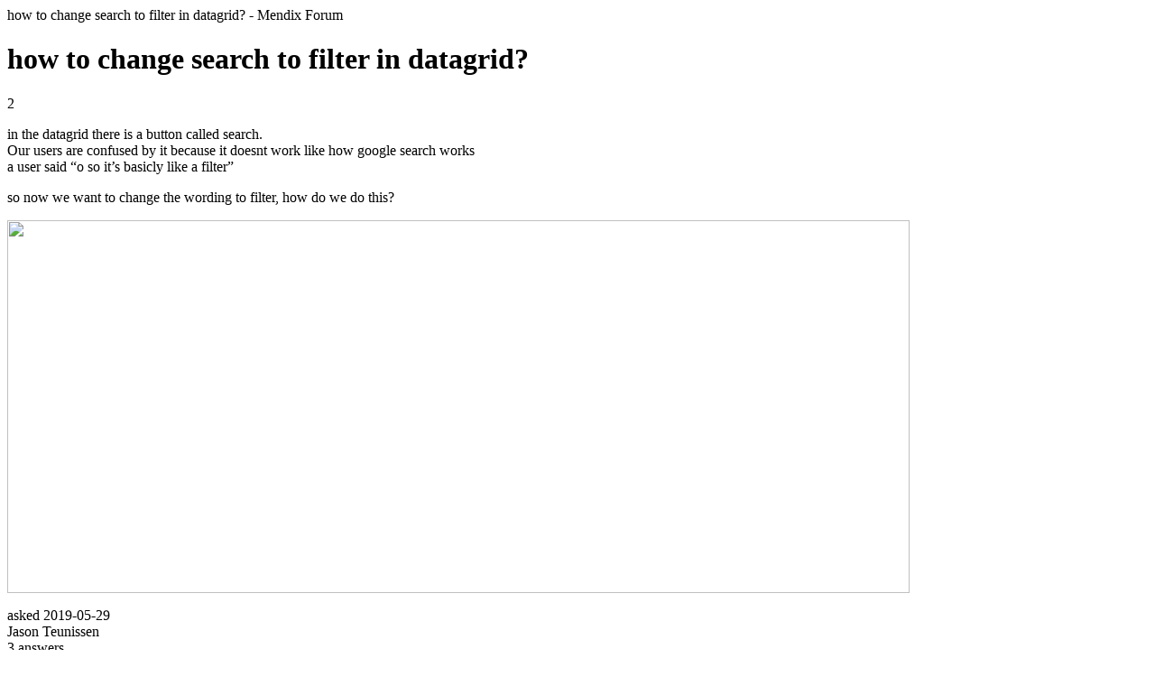

--- FILE ---
content_type: text/html;charset=utf-8
request_url: https://community.mendix.com/link/spaces/user-experience/ideas/1398
body_size: 2064
content:
<html>
<head>
	<title>how to change search to filter in datagrid? | Mendix Forum</title>
	<meta name="Description" content="in the datagrid there is a button called search.
Our users are confused by it because it doesnt work like how google search works
a user said “o so it’s basicly like a filter”
so now we want to change the wording to filter, how do we do this?

">
</head>
<body itemscope itemtype="https://schema.org/QAPage">
	<header>how to change search to filter in datagrid? - Mendix Forum</header>
	<div itemprop = 'mainEntity' itemscope itemtype='http://schema.org/Question'>
		<h1 itemprop='name'>how to change search to filter in datagrid?</h1>
		<div itemprop='upvoteCount'>2</div>
		<div itemprop='text'><p>in the datagrid there is a button called search.<br />
Our users are confused by it because it doesnt work like how google search works<br />
a user said &ldquo;o so it&rsquo;s basicly like a filter&rdquo;</p>

<p>so now we want to change the wording to filter, how do we do this?</p>

<p><img src="https://community.mendix.comfile?guid=19703248369759764" style="height:413px; width:1000px" /></p>
</div>
		<div>asked
			<time itemprop='dateCreated' datetime='2019-05-29'>2019-05-29</time>
		</div>
		<div itemprop='author' itemscope itemtype='http://schema.org/Person'><span itemprop='name'>Jason Teunissen</span></div>
		<div><span itemprop='answerCount'>3</span> answers</div>
		<dd>
	<div itemprop='suggestedAnswer' itemscope itemtype='http://schema.org/Answer'>
		<div itemprop='text'><p>I think &ldquo;Filter&rdquo; should be the default label.</p></div>
		<div>Created
			<time itemprop='dateCreated' datetime='2019-06-20'>2019-06-20</time>
		</div>
		<div itemprop='author' itemscope itemtype='http://schema.org/Person'>
			<span itemprop='name'>Axel Brink</span>
		</div>
	</div>
</dd><dd>
	<div itemprop='suggestedAnswer' itemscope itemtype='http://schema.org/Answer'>
		<div itemprop='text'><p>nice Tim, srry this should have been posted in questions, not in idea forum :D&nbsp;</p></div>
		<div>Created
			<time itemprop='dateCreated' datetime='2019-06-03'>2019-06-03</time>
		</div>
		<div itemprop='author' itemscope itemtype='http://schema.org/Person'>
			<span itemprop='name'>Jason Teunissen</span>
		</div>
	</div>
</dd><dd>
	<div itemprop='suggestedAnswer' itemscope itemtype='http://schema.org/Answer'>
		<div itemprop='text'><p>You can set this at &lsquo;System texts&rsquo;.</p>

<p><img data-image-guid="19703248369759791" src="file?guid=19703248369759791" style="height:104px; width:1208px" /></p></div>
		<div>Created
			<time itemprop='dateCreated' datetime='2019-05-30'>2019-05-30</time>
		</div>
		<div itemprop='author' itemscope itemtype='http://schema.org/Person'>
			<span itemprop='name'>Tim Misker</span>
		</div>
	</div>
</dd>
	</div>
</body>

</html>
